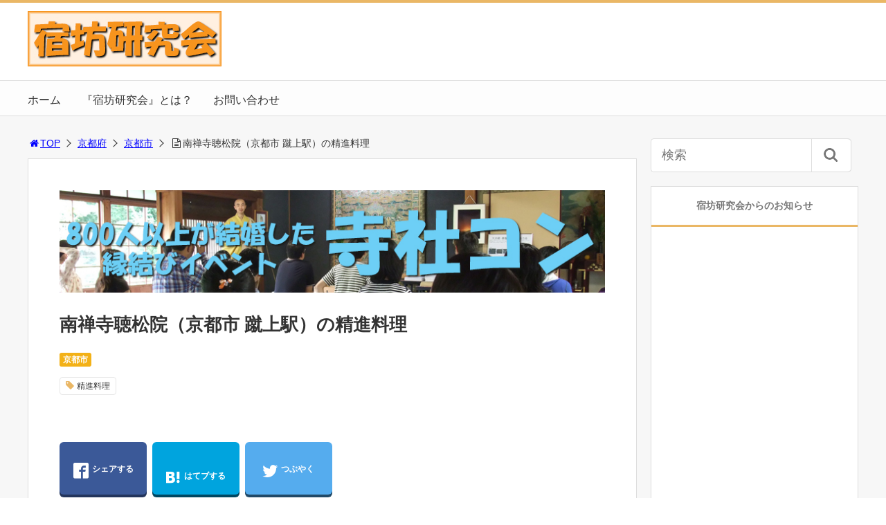

--- FILE ---
content_type: text/html; charset=UTF-8
request_url: https://shukuken.com/nanzenjichosyuin
body_size: 15764
content:
<!DOCTYPE html>
<html lang="ja">
<head>
<title>南禅寺聴松院（京都市 蹴上駅）の精進料理 | 宿坊研究会</title>
<meta charset="utf-8">
<meta name="viewport" content="width=device-width,maximum-scale=1,minimum-scale=1,initial-scale=1,user-scalable=yes">
<meta name="format-detection" content="telephone=no">
<!--[if lt IE 9]>
<script src="https://shukuken.com/wp-content/themes/surfing/js/html5shiv.js"></script>
<![endif]-->
<script src="https://shukuken.com/wp-content/themes/surfing/js/jquery-1.11.1.min.js"></script>
<script src="https://shukuken.com/wp-content/themes/surfing/js/jquery.easing.1.3.min.js"></script>
<script src="https://shukuken.com/wp-content/themes/surfing/js/slidebars.min.js"></script>
<script src="https://shukuken.com/wp-content/themes/surfing/js/jquery.sticky.min.js"></script>
<script src="https://shukuken.com/wp-content/themes/surfing/js/original.min.js?ver=1.26.1"></script>
<script src="https://shukuken.com/wp-content/themes/surfing/js/clipboard.min.js"></script>
<link rel="canonical" href="https://shukuken.com/nanzenjichosyuin">
<link rel="icon" href="favicon.ico">
<meta name="keywords" content="精進料理" />
<meta name="description" content="京都五山の最高位、南禅寺の塔頭です。相阿弥作庭と言われる日本庭園を見ながら、食事を頂くことが出来ます。" />
<meta name="robots" content="index" />
<meta property="fb:admins" content="1492590420765115" />
<meta property="fb:app_id" content="1968688453342886" />
<meta property="og:title" content="南禅寺聴松院（京都市 蹴上駅）の精進料理 | 宿坊研究会" />
<meta property="og:type" content="article" />
<meta property="og:description" content="京都五山の最高位、南禅寺の塔頭です。相阿弥作庭と言われる日本庭園を見ながら、食事を頂くことが出来ます。" />
<meta property="og:url" content="https://shukuken.com/nanzenjichosyuin" />
<meta property="og:image" content="https://shukuken.com/wp-content/uploads/2018/07/DSC08133.jpg" />
<meta property="og:locale" content="ja_JP" />
<meta property="og:site_name" content="宿坊研究会" />
<link href="https://plus.google.com/" rel="publisher" />
<meta name="twitter:card" content="summary_large_image" />
<meta name="twitter:site" content="holy_traveler" />
<meta name="twitter:title" content="南禅寺聴松院（京都市 蹴上駅）の精進料理 | 宿坊研究会" />
<meta name="twitter:description" content="京都五山の最高位、南禅寺の塔頭です。相阿弥作庭と言われる日本庭園を見ながら、食事を頂くことが出来ます。" />
<meta name="twitter:image" content="https://shukuken.com/wp-content/uploads/2018/07/DSC08133.jpg" />

<link rel='dns-prefetch' href='//maxcdn.bootstrapcdn.com' />
<link rel='dns-prefetch' href='//s.w.org' />
<link rel="alternate" type="application/rss+xml" title="宿坊研究会 &raquo; 南禅寺聴松院（京都市 蹴上駅）の精進料理 のコメントのフィード" href="https://shukuken.com/nanzenjichosyuin/feed" />
		<script type="text/javascript">
			window._wpemojiSettings = {"baseUrl":"https:\/\/s.w.org\/images\/core\/emoji\/11\/72x72\/","ext":".png","svgUrl":"https:\/\/s.w.org\/images\/core\/emoji\/11\/svg\/","svgExt":".svg","source":{"concatemoji":"https:\/\/shukuken.com\/wp-includes\/js\/wp-emoji-release.min.js?ver=4.9.26"}};
			!function(e,a,t){var n,r,o,i=a.createElement("canvas"),p=i.getContext&&i.getContext("2d");function s(e,t){var a=String.fromCharCode;p.clearRect(0,0,i.width,i.height),p.fillText(a.apply(this,e),0,0);e=i.toDataURL();return p.clearRect(0,0,i.width,i.height),p.fillText(a.apply(this,t),0,0),e===i.toDataURL()}function c(e){var t=a.createElement("script");t.src=e,t.defer=t.type="text/javascript",a.getElementsByTagName("head")[0].appendChild(t)}for(o=Array("flag","emoji"),t.supports={everything:!0,everythingExceptFlag:!0},r=0;r<o.length;r++)t.supports[o[r]]=function(e){if(!p||!p.fillText)return!1;switch(p.textBaseline="top",p.font="600 32px Arial",e){case"flag":return s([55356,56826,55356,56819],[55356,56826,8203,55356,56819])?!1:!s([55356,57332,56128,56423,56128,56418,56128,56421,56128,56430,56128,56423,56128,56447],[55356,57332,8203,56128,56423,8203,56128,56418,8203,56128,56421,8203,56128,56430,8203,56128,56423,8203,56128,56447]);case"emoji":return!s([55358,56760,9792,65039],[55358,56760,8203,9792,65039])}return!1}(o[r]),t.supports.everything=t.supports.everything&&t.supports[o[r]],"flag"!==o[r]&&(t.supports.everythingExceptFlag=t.supports.everythingExceptFlag&&t.supports[o[r]]);t.supports.everythingExceptFlag=t.supports.everythingExceptFlag&&!t.supports.flag,t.DOMReady=!1,t.readyCallback=function(){t.DOMReady=!0},t.supports.everything||(n=function(){t.readyCallback()},a.addEventListener?(a.addEventListener("DOMContentLoaded",n,!1),e.addEventListener("load",n,!1)):(e.attachEvent("onload",n),a.attachEvent("onreadystatechange",function(){"complete"===a.readyState&&t.readyCallback()})),(n=t.source||{}).concatemoji?c(n.concatemoji):n.wpemoji&&n.twemoji&&(c(n.twemoji),c(n.wpemoji)))}(window,document,window._wpemojiSettings);
		</script>
		<style type="text/css">
img.wp-smiley,
img.emoji {
	display: inline !important;
	border: none !important;
	box-shadow: none !important;
	height: 1em !important;
	width: 1em !important;
	margin: 0 .07em !important;
	vertical-align: -0.1em !important;
	background: none !important;
	padding: 0 !important;
}
</style>
<link rel='stylesheet' id='font-awesome-css'  href='//maxcdn.bootstrapcdn.com/font-awesome/4.3.0/css/font-awesome.min.css?ver=4.9.26' type='text/css' media='all' />
<link rel='stylesheet' id='contact-form-7-css'  href='https://shukuken.com/wp-content/plugins/contact-form-7/includes/css/styles.css?ver=5.0.1' type='text/css' media='all' />
<link rel='stylesheet' id='parent-style-css'  href='https://shukuken.com/wp-content/themes/surfing/style.css?ver=4.9.26' type='text/css' media='all' />
<link rel='stylesheet' id='font-awesome-four-css'  href='https://shukuken.com/wp-content/themes/surfing/lib/font-awesome-4-menus/css/font-awesome.min.css?ver=4.5.0' type='text/css' media='all' />
<link rel='stylesheet' id='surfing_toc-screen-css'  href='https://shukuken.com/wp-content/themes/surfing/lib/table-of-contents-plus/screen.min.css?ver=1.26.1' type='text/css' media='all' />
<script type='text/javascript' src='https://shukuken.com/wp-includes/js/jquery/jquery.js?ver=1.12.4'></script>
<script type='text/javascript' src='https://shukuken.com/wp-includes/js/jquery/jquery-migrate.min.js?ver=1.4.1'></script>
<script type='text/javascript' src='https://shukuken.com/wp-content/themes/surfing/lib/q2w3-fixed-widget/js/q2w3-fixed-widget.min.js?ver=1.26.1'></script>
<link rel='https://api.w.org/' href='https://shukuken.com/wp-json/' />
<link rel="EditURI" type="application/rsd+xml" title="RSD" href="https://shukuken.com/xmlrpc.php?rsd" />
<link rel="wlwmanifest" type="application/wlwmanifest+xml" href="https://shukuken.com/wp-includes/wlwmanifest.xml" /> 
<meta name="generator" content="WordPress 4.9.26" />
<link rel='shortlink' href='https://shukuken.com/?p=5326' />
<link rel="alternate" type="application/json+oembed" href="https://shukuken.com/wp-json/oembed/1.0/embed?url=https%3A%2F%2Fshukuken.com%2Fnanzenjichosyuin" />
<link rel="alternate" type="text/xml+oembed" href="https://shukuken.com/wp-json/oembed/1.0/embed?url=https%3A%2F%2Fshukuken.com%2Fnanzenjichosyuin&#038;format=xml" />
<link rel="icon" href="https://shukuken.com/wp-content/uploads/2017/12/cropped-favicon-32x32.jpg" sizes="32x32" />
<link rel="icon" href="https://shukuken.com/wp-content/uploads/2017/12/cropped-favicon-192x192.jpg" sizes="192x192" />
<link rel="apple-touch-icon-precomposed" href="https://shukuken.com/wp-content/uploads/2017/12/cropped-favicon-180x180.jpg" />
<meta name="msapplication-TileImage" content="https://shukuken.com/wp-content/uploads/2017/12/cropped-favicon-270x270.jpg" />
		<style type="text/css" id="wp-custom-css">
			/*--------------------------------------------------
堀内カスタム用 大目次ページSTART
--------------------------------------------------*/

/* カテゴリー一覧のサイズ設定 */
table.category {
	width: 100%;
	border: none;
}
/* カテゴリー一覧の背景色指定 */
tr.categorycolor {
	background-color: #fff0e0;
	vertical-align: top;
	border: none;
}
/* カテゴリー一覧 */
td.categorydata {
	width: 50%;
	padding: 2%;
	text-align: left;
	border: none;
}

/* カテゴリー一覧（座禅・写経目次） */
td.categorydataone {
	width: 100%;
	padding: 2%;
	text-align: left;
	border: none;
}

/* トップページの書籍紹介 */
td.bookdata {
	width: 33%;
	padding: 2%;
	text-align: center;
	border: none;
}

/*--------------------------------------------------
堀内カスタム用 大目次ページEND
--------------------------------------------------*/

/*--------------------------------------------------
堀内カスタム用 小目次ページSTART
--------------------------------------------------*/

/* 地域別ページの一覧タイトル */
tr.listcolor {
	background-color: #eac785;
}

/* 地域別ページの行色指定 */
tr.linecolor {
	background-color: #eedd99;
}

/* 目次ページのデザイン１（声） */
td.voice {
	width: 3%;
	vertical-align: middle;
}

/* 目次ページのデザイン２（名前） */
td.name {
	width: 20%;
	text-align: left;
	vertical-align: middle;
}

/* 目次ページのデザイン３（交通） */
td.access {
	width: 77%;
	text-align: left;
	vertical-align: middle;
}

/* 目次ページの声 */
font.voice {
	color: #ff2222;
	text-align:center;
	font-weight: bold;
}

/*--------------------------------------------------
堀内カスタム用 小目次ページEND
--------------------------------------------------*/

/*--------------------------------------------------
堀内 新小目次ページSTART
--------------------------------------------------*/

/* 目次ページの小画像 */
.small-img {
  float: left;
  margin-right: 20px;
}

/* 画像右への文章回り込み解除 */
.float_none {
	clear: both;
}

/* 右寄せ */
div.rightlink {
	text-align:right;
}

/*--------------------------------------------------
堀内用 新小目次ページEND
--------------------------------------------------*/



/*--------------------------------------------------
堀内カスタム用 個別ページSTART
--------------------------------------------------*/

/* 寺社名の罫線 */

h1.name {
  padding: 1em;
  border: 5px solid #d7aa73;
  border-radius: 3em .7em 2em .7em/.7em 2em .7em 3em;
}

/* 基本情報のサイズ設定 */
table.base {
	width: 100%;
}

/* 基本情報の背景色指定 */
tr.basecolor {
	background-color: #fff0e0;
	vertical-align: top;
}

/* 基本情報 */
td.basedata {
	width: 70%;
	padding: 2%;
	text-align: left;
}

/* 基本情報（体験メニュー） */
td.basemenu {
	width: 30%;
	padding: 2%;
	text-align: left;
}

/* データタイトル */
FONT.data {
	border-bottom: 1px dotted #bbbbbb;
}

/* 文章 */
div.write {
	background-color: #fff0e0;
	padding: 2%;
}

/*--------------------------------------------------
堀内カスタム用 個別ページEND
--------------------------------------------------*/

/*--------------------------------------------------
堀内ブックレビューSTART
--------------------------------------------------*/

/* 書籍アフィリエイトリンク */
table.bookrv {
	border: none;
}
/* 書籍アフィリエイトリンク */
tr.bookrv {
	vertical-align: top;
	border: none;
}
/* 書籍アフィリエイトリンク */
td.bookrv {
	vertical-align: middle;
	text-align: left;
	border: none;
}

/*--------------------------------------------------
堀内ブックレビューEND
--------------------------------------------------*/
		</style>
	<link rel="stylesheet" href="https://shukuken.com/wp-content/themes/surfing/css/reset.min.css">
<link rel="stylesheet" media="print, screen and (min-width:769px)" href="https://shukuken.com/wp-content/themes/surfing/css/style.min.css?ver=1.26.1">
<link rel="stylesheet" media="screen and (max-width:768px)" href="https://shukuken.com/wp-content/themes/surfing/css/style_sp.min.css?ver=1.26.1">
<link rel="stylesheet" href="https://maxcdn.bootstrapcdn.com/font-awesome/4.5.0/css/font-awesome.min.css">
<!-- Google tag (gtag.js) -->
<script async src="https://www.googletagmanager.com/gtag/js?id=G-5DR21FRY2B"></script>
<script>
  window.dataLayer = window.dataLayer || [];
  function gtag(){dataLayer.push(arguments);}
  gtag('js', new Date());

  gtag('config', 'G-5DR21FRY2B');
</script>


<!-- Global site tag (gtag.js) - Google Analytics -->
<script async src="https://www.googletagmanager.com/gtag/js?id=UA-10312851-18"></script>
<script>
  window.dataLayer = window.dataLayer || [];
  function gtag(){dataLayer.push(arguments);}
  gtag('js', new Date());

  gtag('config', 'UA-10312851-18');
</script><meta name="google-site-verification" content="AiUshHEj5bVV40RJz6wKsHQ-jw1oCn0koupmB7r70Bo" />
<style>
@media screen and (max-width:768px) {
	.sb-site-slim {
				padding-top: 54px;
			}
}
@media screen and (min-width:769px) {
        body{
            }
                        article div.body{ font-size: 16px; } article div.body h2 { font-size: 23px; font-size: 2.3rem; } article div.body h3 { font-size: 21px; font-size: 2.1rem; } article div.body h4 { font-size: 21px; font-size: 2.1rem; } article div.body h5 { font-size: 21px; font-size: 2.1rem; } article div.body h6 { font-size: 19px; font-size: 1.9rem; }
                    article h1{
        font-size: 26px;
    }
                .sb-site #global_nav.nav_top{display: none;}
    .sb-site #global_nav.nav_bottom{display: none;}
    .sb-site-slim #global_nav.nav_top{display: none;}
    .sb-site-slim #global_nav.nav_bottom{display: none;}
        
            #pt_custom a:hover{color:#eab765;}
    #pt_custom #header_wrapper{border-top: solid 4px #eab765;}
    #pt_custom #header h1 a, #pt_custom #header span a{color:#eab765;}
    #pt_custom .contents h1.category_name{background:#eab765;}
    #pt_custom .recommended_contents .recommended_contlist h3{border-bottom: 3px solid #eab765;}
    #pt_custom .wp-pagenavi span, #pt_custom .wp-pagenavi a{border: solid 1px #eab765;color: #eab765;}
    #pt_custom .wp-pagenavi span{background: #eab765;color: #FFF;}
    #pt_custom .wp-pagenavi a:hover{background: #eab765;color: #FFF;}
    #pt_custom .side_widget_surfing_post_ranking_widget .tab li.active, #pt_custom .side_widget_surfing_post_ranking_widget .tab li:hover{color: #eab765;}
    #pt_custom .side_widget h2, #pt_custom #side_list h2{border-bottom:solid 3px #eab765;}
    #pt_custom .side_widget_surfing_ranking_widget .list li .btn_detail a{border:solid 2px #eab765;color:#eab765;}
    #pt_custom .side_widget_surfing_ranking_widget .list li .btn_detail a:hover{border:solid 2px #eab765;background:#eab765;color: #FFF;}
    #pt_custom #side_widget h2{border-bottom:solid 3px #eab765;}
    #pt_custom .tagcloud a:before{color: #eab765;}
    #pt_custom .btn_link{background: #eab765;border: solid 2px #eab765;}
    #pt_custom .btn_link:hover{background: #fff;color: #eab765;border: solid 2px #eab765;}
    #pt_custom #path li a{color:#eab765;}
    #pt_custom article h2{border-left: solid 7px #eab765;}
    #pt_custom article h3{border-bottom: solid 3px #eab765;}
    #pt_custom article h4{color:#eab765;}
    #pt_custom article .body a{color:#eab765;}
    #pt_custom article figure.btn_basic a{border:solid 2px #eab765;border-bottom:solid 4px #eab765;background:#eab765;}
    #pt_custom article figure.btn_basic a:hover{border:solid 2px #eab765;background:#eab765;color: #FFF;border-bottom-width:4px;}
    #pt_custom article .article_copybtn{border: 5px solid #eab765;}
    #pt_custom article .article_copybtn > span{border: 1px solid #eab765;}
    #pt_custom article .article_copybtn:hover{color: #eab765;}
    #pt_custom article .article_copybtn.oncheck{background: #eab765;color: #FFF;}
    #pt_custom .recommended_contents h2 span, #pt_custom #author_data h2 span,#pt_custom #other_article h2 span,#pt_custom #recommend h2 span{border-left: solid 3px #eab765;}
    #pt_custom #entry_ranking h1 span{border-left: solid 3px #eab765;}
    #pt_custom #entry_ranking .tab_l li.active, #pt_custom #entry_ranking .tab_l li:hover span{color: #eab765;}
    #pt_custom #ranking .list li .btn_detail{border:solid 2px #eab765;color:#eab765;border-bottom:solid 4px #eab765;}
    #pt_custom #ranking .list li .btn_detail:hover{border:solid 2px #eab765;background:#eab765;color: #FFF;border-bottom-width:4px;}
    #pt_custom .pagination figure.btn_basic a{border:solid 2px #eab765;border-bottom:solid 4px #eab765;background:#eab765;}
    #pt_custom .pagination figure.btn_basic a:hover{border:solid 2px #eab765;background:#eab765;color: #FFF;border-bottom-width:4px;}
    
        #pt_custom a:hover{color:#ff00ff;}
    #pt_custom article .body a:hover{color:#ff00ff;}
    #pt_custom #side_entry_ranking .tab li.active,
    #pt_custom #side_entry_ranking .tab li:hover{color: #ff00ff;}
                            #pt_custom #path li a{color:#0000ff;}
                                        #pt_custom article .body a{color:#0000ff;}
                #pt_custom .btn_link{background: #;border: solid 2px #;}
    #pt_custom .btn_link:hover{background: #fff;color: #;border: solid 2px #;}
                    }

@media screen and (max-width:768px) {
        body{
            }
                        article div.body{ font-size: 14px; } article div.body h2 { font-size: 18px; font-size: 1.8rem; } article div.body h3 { font-size: 16px; font-size: 1.6rem; } article div.body h4 { font-size: 16px; font-size: 1.6rem; } article div.body h5 { font-size: 16px; font-size: 1.6rem; } article div.body h6 { font-size: 16px; font-size: 1.6rem; }
                    article h1{
        font-size: 18px;
    }
    
            #pt_custom #header{border-top: solid 4px #eab765;}
    #pt_custom #header h1 a, #pt_custom #header span a{color:#eab765;}
    #pt_custom .contents h1.category_name{background:#eab765;}
    #pt_custom .recommended_contents .recommended_contlist h3{border-bottom: 3px solid #eab765;}
    #pt_custom .wp-pagenavi a{border: solid 1px #eab765;color: #eab765;}
    #pt_custom .wp-pagenavi span{border: solid 1px #eab765;background: #eab765;color: #FFF;}
    #pt_custom .wp-pagenavi a:hover{background: #eab765;color: #FFF;}
    #pt_custom .side_widget_surfing_post_ranking_widget .tab li.active{color: #eab765;}
    #pt_custom .side_widget h2, #pt_custom #side_list h2{border-bottom:solid 3px #eab765;}
    #pt_custom .side_widget_surfing_ranking_widget h2{border-bottom:solid 3px #eab765;}
    #pt_custom .side_widget_surfing_ranking_widget .list li .btn_detail a{border:solid 2px #eab765;color:#eab765;}
    #pt_custom .side_widget_surfing_ranking_widget .list li .btn_detail a:hover{border:solid 2px #eab765;background:#eab765;color: #FFF;}
    #pt_custom #side_widget h2{border-bottom:solid 3px #eab765;}
    #pt_custom .tagcloud a:before{color: #eab765;}
    #pt_custom .btn_link{background: #eab765;border: solid 2px #eab765;}
    #pt_custom .btn_link:hover{background: #fff;color: #eab765;border: solid 2px #eab765;}
    #pt_custom #path li a{color:#eab765;}
    #pt_custom article h2{border-left: solid 7px #eab765;}
    #pt_custom article h3{border-bottom: solid 3px #eab765;}
    #pt_custom article h4{color:#eab765;}
    #pt_custom article .body a{color:#eab765;}
    #pt_custom article figure.btn_basic a{border:solid 2px #eab765;border-bottom:solid 4px #eab765;background:#eab765;}
    #pt_custom article figure.btn_basic a:hover{border:solid 2px #eab765;background:#eab765;color: #FFF;border-bottom-width:4px;text-decoration: none;}
    #pt_custom article .article_copybtn{border: 3px solid #eab765;}
    #pt_custom article .article_copybtn > span{border: 1px solid #eab765;}
    #pt_custom article .article_copybtn:hover{color: #eab765;}
    #pt_custom article .article_copybtn.oncheck{background: #eab765;color: #FFF;}
    #pt_custom .recommended_contents h2 span, #pt_custom #author_data h2 span,#pt_custom #other_article h2 span,#pt_custom #recommend h2 span{border-left: solid 3px #eab765;}
    #pt_custom #entry_ranking h1 span{border-left: solid 3px #eab765;}
    #pt_custom #entry_ranking .tab_l li.active, #pt_custom #entry_ranking .tab_l li:hover span{color: #eab765;}
    #pt_custom #ranking .list li .btn_detail{border:solid 2px #eab765;color:#eab765;border-bottom:solid 4px #eab765;}
    #pt_custom #ranking .list li .btn_detail:hover{border:solid 2px #eab765;background:#eab765;color: #FFF;border-bottom-width:4px;}
    #pt_custom .pagination figure.btn_basic a{border:solid 2px #eab765;border-bottom:solid 4px #eab765;background:#eab765;}
    #pt_custom .pagination figure.btn_basic a:hover{border:solid 2px #eab765;background:#eab765;color: #FFF;border-bottom-width:4px;text-decoration: none;}
    
        #pt_custom a:hover{color:#ff00ff;}
    #pt_custom article .body a:hover{color:#ff00ff;}
    #pt_custom #side_entry_ranking .tab li.active,
    #pt_custom #side_entry_ranking .tab li:hover{color: #ff00ff;}
                    #pt_custom #path li a{color:#0000ff;}
                                        #pt_custom article .body a{color:#0000ff;}
                        #pt_custom article figure.btn_basic a{border:solid 2px #;border-bottom:solid 4px #;background:#;}
    #pt_custom article figure.btn_basic a:hover{border:solid 2px #;background:#;color: #FFF;border-bottom-width:4px;text-decoration: none;}
            }
</style>

<script>
//header
var first = true;
$(window).scroll(function(){
	scr = $(this).scrollTop();
		if(scr > 160){
			$("#header_wrapper").stop().animate({"top" : "0px"},"150", 'easeOutQuint').addClass("slim");
		$("#sb-site").addClass("sb-site-slim");
		$("#sb-site").removeClass("sb-site");
	}else{
		$("#header_wrapper").stop().css({"top" : "-" + scr + "px"}).removeClass("slim");
		$("#sb-site").removeClass("sb-site-slim");
		$("#sb-site").addClass("sb-site");
	}
});
</script>
<script>
function prevent_copy() {
	window.alert("内容の無断転載を禁止します。発見した場合は運用サーバーへの連絡、GoogleへDMCA侵害申し立て、損害賠償の請求を行います。");
}
</script>
</head>

<body id="pt_custom" class="post-template-default single single-post postid-5326 single-format-standard  pt_custom">
  <div id="fb-root"></div>
<script>(function(d, s, id) {
  var js, fjs = d.getElementsByTagName(s)[0];
  if (d.getElementById(id)) return;
  js = d.createElement(s); js.id = id;
  js.src = "//connect.facebook.net/ja_JP/sdk.js#xfbml=1&version=v2.4&appId=1968688453342886";
  fjs.parentNode.insertBefore(js, fjs);
}(document, 'script', 'facebook-jssdk'));</script><div id="sb-site" class="sb-site">
	<div id="header_wrapper">
		<div id="page_top" class="cont_box">
<nav id="global_nav" class="nav_top"><ul id="menu-%e3%83%98%e3%83%83%e3%83%80%e3%83%bc%e3%83%a1%e3%83%8b%e3%83%a5%e3%83%bc" class="ftrList"><li id="menu-item-8230" class="menu-item menu-item-type-post_type menu-item-object-page menu-item-home menu-item-8230 "><a href="https://shukuken.com/">ホーム</a></li>
<li id="menu-item-9756" class="menu-item menu-item-type-post_type menu-item-object-page menu-item-9756 "><a href="https://shukuken.com/about">『宿坊研究会』とは？</a></li>
<li id="menu-item-8229" class="menu-item menu-item-type-post_type menu-item-object-page menu-item-8229 "><a href="https://shukuken.com/mail">お問い合わせ</a></li>
</ul></nav>			<header id="header">
												<span class="image"><a href="https://shukuken.com"><img src="https://shukuken.com/wp-content/uploads/2017/12/logo.jpg" alt="宿坊研究会"></a></span>
								
				
				<div id="sp_bn">
					<p class="sb-toggle-right"><a href="#header" id="sp_bn_menu" class="fa fa-bars"></a></p>
					<!-- #sp_bn -->
				</div>
				<!-- #header -->
			</header>
<nav id="global_nav" class="nav_middle"><ul id="menu-%e3%83%98%e3%83%83%e3%83%80%e3%83%bc%e3%83%a1%e3%83%8b%e3%83%a5%e3%83%bc-1" class="ftrList"><li class="menu-item menu-item-type-post_type menu-item-object-page menu-item-home menu-item-8230 "><a href="https://shukuken.com/">ホーム</a></li>
<li class="menu-item menu-item-type-post_type menu-item-object-page menu-item-9756 "><a href="https://shukuken.com/about">『宿坊研究会』とは？</a></li>
<li class="menu-item menu-item-type-post_type menu-item-object-page menu-item-8229 "><a href="https://shukuken.com/mail">お問い合わせ</a></li>
</ul></nav>			<!-- #cont_box -->
		</div>
		<!-- #header_wrapper -->
	</div>

	
		<div class="contents_wrapper" id="col2_left">
			<section class="contents">
			<div class="contents_inner">
								<ol id="path">
					<li><a href="https://shukuken.com"><i class="fa fa-home fa-fw"></i>TOP</a></li>
											<li><a href="https://shukuken.com/category/kyoto">京都府</a></li>
																<li><a href="https://shukuken.com/category/kyoto/kyotoshi">京都市</a></li>
					<li><i class="fa fa-file-text-o fa-fw"></i>南禅寺聴松院（京都市 蹴上駅）の精進料理</li>
				</ol>
				
								
								<article>
					
										<div class="ad_area">
						<a href="https://jisyacon.com/"><img src="https://shukuken.com/wp-content/uploads/2024/12/jisyacon800.jpg" alt="寺社コン" width="800" height="150" class="alignnone size-full wp-image-44492" /></a>					</div>
					
					<h1>南禅寺聴松院（京都市 蹴上駅）の精進料理</h1>
					<div class="desc">
																		<span class="category cate05"><a href="https://shukuken.com/category/kyoto/kyotoshi">京都市</a></span>
																								<div class="tagcloud">
														<a href="https://shukuken.com/tag/syojinryori">精進料理</a>
													</div>
																		<span>&nbsp;</span>
																	</div>

					
					<ul class="sns-box">
		<li class="btn_action2">
				<a class="btn_share" href="//www.facebook.com/share.php?app_id=&amp;ref=plugin&amp;u=https%3A%2F%2Fshukuken.com%2Fnanzenjichosyuin" onclick="window.open(this.href, 'sns_window', 'width=600, height=400, menubar=no, toolbar=no, scrollbars=yes'); return false;">
		<i class="icon-facebook2"></i><span>シェアする</span>
		</a>
			</li>
			<li class="btn_action2">
				<a class="btn_hatena btn_count" href="http://b.hatena.ne.jp/add?mode=confirm&url=https%3A%2F%2Fshukuken.com%2Fnanzenjichosyuin&title=%E5%8D%97%E7%A6%85%E5%AF%BA%E8%81%B4%E6%9D%BE%E9%99%A2%EF%BC%88%E4%BA%AC%E9%83%BD%E5%B8%82+%E8%B9%B4%E4%B8%8A%E9%A7%85%EF%BC%89%E3%81%AE%E7%B2%BE%E9%80%B2%E6%96%99%E7%90%86+%7C+%E5%AE%BF%E5%9D%8A%E7%A0%94%E7%A9%B6%E4%BC%9A" class="hatena-bookmark-button" data-hatena-bookmark-title="%E5%8D%97%E7%A6%85%E5%AF%BA%E8%81%B4%E6%9D%BE%E9%99%A2%EF%BC%88%E4%BA%AC%E9%83%BD%E5%B8%82+%E8%B9%B4%E4%B8%8A%E9%A7%85%EF%BC%89%E3%81%AE%E7%B2%BE%E9%80%B2%E6%96%99%E7%90%86+%7C+%E5%AE%BF%E5%9D%8A%E7%A0%94%E7%A9%B6%E4%BC%9A" data-hatena-bookmark-layout="vertical-balloon" data-hatena-bookmark-lang="ja" title="このエントリーをはてなブックマークに追加" onclick="window.open(this.href, 'sns_window', 'width=600, height=400, menubar=no, toolbar=no, scrollbars=yes'); return false;">
		<div class="count">&nbsp;</div>
		<i class="icon-hatebu"></i><span>はてブする</span>
		</a>
			</li>
			<li class="btn_action2">
				<a class="btn_tweet" href="https://twitter.com/share?url=https%3A%2F%2Fshukuken.com%2Fnanzenjichosyuin&text=%E5%8D%97%E7%A6%85%E5%AF%BA%E8%81%B4%E6%9D%BE%E9%99%A2%EF%BC%88%E4%BA%AC%E9%83%BD%E5%B8%82+%E8%B9%B4%E4%B8%8A%E9%A7%85%EF%BC%89%E3%81%AE%E7%B2%BE%E9%80%B2%E6%96%99%E7%90%86+%7C+%E5%AE%BF%E5%9D%8A%E7%A0%94%E7%A9%B6%E4%BC%9A&hashtags=精進料理&via=holy_traveler" onclick="window.open(this.href, 'sns_window', 'width=600, height=400, menubar=no, toolbar=no, scrollbars=yes'); return false;">
		<i class="icon-twitter"></i><span>つぶやく</span>
		</a>
			</li>
				<li class="btn_action2 btn_linelist">
		<a class="btn_line" href="http://line.me/R/msg/text/?南禅寺聴松院（京都市 蹴上駅）の精進料理 | 宿坊研究会%0D%0Ahttps%3A%2F%2Fshukuken.com%2Fnanzenjichosyuin">
		<i class="icon-line"></i><span>送る</span>
		</a>
	</li>
			<li class="btn_action2 btn_fb">
				<div class="fb-share-button" data-href="https://shukuken.com/nanzenjichosyuin" data-layout="box_count" data-size="large" data-mobile-iframe="true"></div>
						<div class="fb-like" data-href="https://www.facebook.com/syukubo" data-layout="box_count" data-action="like" data-size="large" data-show-faces="true" data-share="false"></div>
			</li>
	</ul>
					
					
					
					<div class="body">
						<h1 class ="name">南禅寺聴松院</h1>
<p><img src="https://shukuken.com/wp-content/uploads/2017/12/comment22c.gif" alt="基本情報" width="125" height="25" class="alignnone size-full wp-image-6197" /></p>
<p><img src="https://shukuken.com/wp-content/uploads/2018/07/DSC08133.jpg" alt="南禅寺聴松院（京都市 蹴上駅）" width="800" height="600" class="alignnone size-full wp-image-38871" srcset="https://shukuken.com/wp-content/uploads/2018/07/DSC08133.jpg 800w, https://shukuken.com/wp-content/uploads/2018/07/DSC08133-300x225.jpg 300w, https://shukuken.com/wp-content/uploads/2018/07/DSC08133-768x576.jpg 768w, https://shukuken.com/wp-content/uploads/2018/07/DSC08133-285x214.jpg 285w" sizes="(max-width: 800px) 100vw, 800px" /></p>
<table class ="base">
<tr class ="basecolor">
<td class ="basedata">
<font class="data">電話　　：</font>075-761-2186<br />
<font class="data">住所　　：</font>京都府京都市左京区南禅寺福地町86-15<br />
<font class="data">アクセス：</font>・京都市営東西線「蹴上駅」下車、徒歩10分<br />
　　　　　・JR「京都駅」から市バス「南禅寺永観堂道」下車、徒歩5分<br />
<font class="data">定休日　：</font>水曜定休、寺行事日休業
</td>
<td class ="basemenu">
<p>精進料理は終了しました。
</td>
</table>
<hr size="1" color="#cccccc">
<div class ="write">
<img src="https://shukuken.com/wp-content/uploads/2017/12/comment08c.gif" alt="特記事項" width="125" height="25" class="alignnone size-full wp-image-6192" /></p>
<p>　京都五山の最高位、南禅寺の塔頭です。相阿弥作庭と言われる日本庭園を見ながら、食事を頂くことが出来ます。</p>
<p>　→精進料理は終了しました。</p>

<!-- WP QUADS Content Ad Plugin v. 1.7.6 -->
<div class="quads-location quads-ad1" id="quads-ad1" style="float:none;margin:0px;">
<script async src="//pagead2.googlesyndication.com/pagead/js/adsbygoogle.js"></script>
<!-- 宿坊研究会WP用レスポンシブ（記事上段） -->
<ins class="adsbygoogle"
     style="display:block"
     data-ad-client="ca-pub-4453537351819088"
     data-ad-slot="5994086304"
     data-ad-format="auto"></ins>
<script>
(adsbygoogle = window.adsbygoogle || []).push({});
</script>
</div>

</div>
<hr size="1" color="#cccccc">
<div class ="write">
<img src="https://shukuken.com/wp-content/uploads/2018/01/comment24c.gif" alt="地図" width="125" height="25" class="alignnone size-full wp-image-7975" /></p>
<p><iframe src="https://www.google.com/maps/embed?pb=!1m18!1m12!1m3!1d6535.540255989336!2d135.79032194209574!3d35.012459000000014!2m3!1f0!2f0!3f0!3m2!1i1024!2i768!4f13.1!3m3!1m2!1s0x60010921cbb3de2f%3A0x1e104e663c694aa2!2z6IG05p2-6Zmi!5e0!3m2!1sja!2sjp!4v1521171697647" width="800" height="600" frameborder="0" style="border:0" allowfullscreen></iframe>
</div>
<BR><h3>あなたの寺社体験談を大募集！</h3>「人生を変える寺社巡り」を推進する宿坊研究会では、少しでも多くの方にお寺や神社に足を運んで頂くため、宿坊や座禅・写経・精進料理などの体験レポートを募集しています。お知らせ頂いた内容は、宿坊研究会にて紹介させて頂きますので、よろしければ<a href="https://shukuken.com/mail" target="_blank">メールフォーム</a>よりご投稿ください。<BR>
<BR><h3>京都府近郊の寺社体験一覧</h3><img src="https://shukuken.com/wp-content/uploads/2018/01/ics.gif" alt="" width="5" height="9" class="alignnone size-full wp-image-10560" /> <A HREF="https://shukuken.com/shukubo/shukubo-kinki">近畿地方の宿坊</A><BR>　<FONT SIZE="2"><A HREF="https://shukuken.com/shukubo/shukubo-kyoto">京都の宿坊</A> , <A HREF="https://shukuken.com/shukubo/shukubo-nara">奈良の宿坊</A> ,<A HREF="https://shukuken.com/shukubo/shukubo-koyasan">高野山の宿坊</A> ,<A HREF="https://shukuken.com/shukubo/shukubo-arima">有馬温泉の宿坊</A></FONT><BR><img src="https://shukuken.com/wp-content/uploads/2018/01/ics.gif" alt="" width="5" height="9" class="alignnone size-full wp-image-10560" /> <A HREF="https://shukuken.com/zazen/zazen-kyoto">京都府の座禅・阿字観</A><BR><img src="https://shukuken.com/wp-content/uploads/2018/01/ics.gif" alt="" width="5" height="9" class="alignnone size-full wp-image-10560" /> <A HREF="https://shukuken.com/syakyo/syakyo-kyoto">京都府の写経・写仏</A><BR><img src="https://shukuken.com/wp-content/uploads/2018/01/ics.gif" alt="" width="5" height="9" class="alignnone size-full wp-image-10560" /> <A HREF="https://shukuken.com/syojin/syojin-kyoto">京都府の精進料理</A><BR><img src="https://shukuken.com/wp-content/uploads/2018/01/ics.gif" alt="" width="5" height="9" class="alignnone size-full wp-image-10560" /> <A HREF="https://shukuken.com/syugyo/syugyo-kinki">近畿地方の寺修行・修験道体験</A><BR><img src="https://shukuken.com/wp-content/uploads/2018/01/ics.gif" alt="" width="5" height="9" class="alignnone size-full wp-image-10560" /> <A HREF="https://shukuken.com/takigyo">全国の滝行・水行・禊体験</A><BR><img src="https://shukuken.com/wp-content/uploads/2018/01/ics.gif" alt="" width="5" height="9" class="alignnone size-full wp-image-10560" /> <A HREF="https://shukuken.com/shinto">全国の神道・巫女体験</A><BR><img src="https://shukuken.com/wp-content/uploads/2018/01/ics.gif" alt="" width="5" height="9" class="alignnone size-full wp-image-10560" /> <A HREF="https://shukuken.com/soudan/soudan-kinki">近畿地方の人生相談</A><BR><img src="https://shukuken.com/wp-content/uploads/2018/01/ics.gif" alt="" width="5" height="9" class="alignnone size-full wp-image-10560" /> <A HREF="https://shukuken.com/cafe">全国の寺社カフェ・バー</A><BR>

					</div>

					
					
										<div class="ad_area">
						<BR>
<script async src="//pagead2.googlesyndication.com/pagead/js/adsbygoogle.js"></script>
<!-- 宿坊研究会WP用レスポンシブ（全体下段） -->
<ins class="adsbygoogle"
     style="display:block"
     data-ad-client="ca-pub-4453537351819088"
     data-ad-slot="1436531214"
     data-ad-format="auto"
     data-full-width-responsive="true"></ins>
<script>
(adsbygoogle = window.adsbygoogle || []).push({});
</script>
<BR>
<H3>宿坊研究会のイベント情報リンク</H3>
<div class ="write">

　<img src="https://shukuken.com/wp-content/uploads/2018/01/ics.gif" alt="" width="5" height="9" class="alignnone size-full wp-image-10560" /> 2/22（日）　<A HREF="https://jisyacon.com/event260222" target="_blank">亀戸天神の梅まつりと亀戸散策コン（東京）</A><BR>

　<img src="https://shukuken.com/wp-content/uploads/2018/01/ics.gif" alt="" width="5" height="9" class="alignnone size-full wp-image-10560" /> 3/1（日）　<A HREF="https://jisyacon.com/event260301" target="_blank">興聖寺の巨大達磨図特別公開と鞍馬口散策コン（京都）</A><BR>

　<img src="https://shukuken.com/wp-content/uploads/2018/01/ics.gif" alt="" width="5" height="9" class="alignnone size-full wp-image-10560" /> 3/8（日）　<A HREF="https://jisyacon.com/event260308" target="_blank">オンラインお坊さん婚活</A><BR>

</div>

<BR>
<H3>寺社コン</H3>
<div class ="write">
寺社好き男女の縁結び企画『寺社コン』開催中。これまで17年に渡り800人以上が結婚し、趣味が共通しているため、初対面でも話しやすい方が多いのが特徴です。<BR>
<BR>
　<img src="https://shukuken.com/wp-content/uploads/2018/01/ics.gif" alt="" width="5" height="9" class="alignnone size-full wp-image-10560" /> <A HREF="https://jisyacon.com/" target="_blank">～寺社好き男女の縁結び企画～　寺社コン</A>
</div>

<BR>
<H3>主催者のプロフィール</H3>
<div class ="write">
　<img src="https://shukuken.com/wp-content/uploads/2018/01/ics.gif" alt="" width="5" height="9" class="alignnone size-full wp-image-10560" /> <A HREF="https://holylog.com/profile" target="_blank">寺社旅研究家　堀内克彦（ほーりー）のプロフィール</A>
</div>					</div>
					
					<section class="article_social">
	<header class="">
		<h3 class="article_social__title">＼ SNSでシェアしよう！ ／</h3>
		<h3 class="article_social__title_sp">宿坊研究会の<span>注目記事</span>を受け取ろう</h3>
	</header>
	<ul class="article_social_share">
		<li class="facebook">
			<a class="btn_share" href="//www.facebook.com/share.php?app_id=&amp;ref=plugin&amp;u=https%3A%2F%2Fshukuken.com%2Fnanzenjichosyuin" onclick="window.open(this.href, 'sns_window', 'width=600, height=400, menubar=no, toolbar=no, scrollbars=yes'); return false;">
				<i class="icon-facebook2"></i>
				<span class="text">Facebookでシェア</span>
			</a>
		</li>
		<li class="twitter">
			<a class="btn_tweet" data-url="https://shukuken.com/nanzenjichosyuin" href="https://twitter.com/share?url=https%3A%2F%2Fshukuken.com%2Fnanzenjichosyuin&text=%E5%8D%97%E7%A6%85%E5%AF%BA%E8%81%B4%E6%9D%BE%E9%99%A2%EF%BC%88%E4%BA%AC%E9%83%BD%E5%B8%82+%E8%B9%B4%E4%B8%8A%E9%A7%85%EF%BC%89%E3%81%AE%E7%B2%BE%E9%80%B2%E6%96%99%E7%90%86+%7C+%E5%AE%BF%E5%9D%8A%E7%A0%94%E7%A9%B6%E4%BC%9A&hashtags=精進料理&via=holy_traveler" data-lang="ja" data-count="vertical" data-dnt="true" onclick="window.open(this.href, 'sns_window', 'width=600, height=400, menubar=no, toolbar=no, scrollbars=yes'); return false;">
				<i class="icon-twitter"></i>
				<span class="text">Twitterでシェア</span>
			</a>
		</li>
	</ul>
	<h4 class="articleSocial__logo">
		<a href="https://shukuken.com">
						<img src="https://shukuken.com/wp-content/uploads/2017/12/logo.jpg" alt="宿坊研究会"><span> − 宿坊研究会</span>
					</a>
	</h4>

	<div class="article_social_board">
		<div class="image">
			<!-- PC用の記事画像 -->
						<img width="800" height="600" src="https://shukuken.com/wp-content/uploads/2018/07/DSC08133.jpg" class="articleimg wp-post-image" alt="南禅寺聴松院（京都市 蹴上駅）" srcset="https://shukuken.com/wp-content/uploads/2018/07/DSC08133.jpg 800w, https://shukuken.com/wp-content/uploads/2018/07/DSC08133-300x225.jpg 300w, https://shukuken.com/wp-content/uploads/2018/07/DSC08133-768x576.jpg 768w, https://shukuken.com/wp-content/uploads/2018/07/DSC08133-285x214.jpg 285w" sizes="(max-width: 800px) 100vw, 800px" />					</div>
		<div class="likebox">
			<p class="massage">この記事が気に入ったら<br>いいね！しよう</p>
						<div class="likeBtn">
				<div class="fb-like" data-href="https://www.facebook.com/syukubo" data-layout="button_count" data-action="like" data-show-faces="false" data-share="false"></div>
			</div>
						<p class="caption">宿坊研究会の人気記事をお届けします。</p>
		</div>
	</div>

	<div class="article_social_follow">
		<ul class="article_social_followbtnlist">
			<li>
				<span class="text"><span>気に入ったらブックマーク！</span></span>
					<a href="http://b.hatena.ne.jp/entry/https%3A%2F%2Fshukuken.com%2Fnanzenjichosyuin" class="hatena-bookmark-button" data-hatena-bookmark-layout="standard-balloon" data-hatena-bookmark-lang="ja" title="このエントリーをはてなブックマークに追加"><img src="https://b.st-hatena.com/images/entry-button/button-only@2x.png" alt="このエントリーをはてなブックマークに追加" width="20" height="20" style="border: none;" /></a><script type="text/javascript" src="https://b.st-hatena.com/js/bookmark_button.js" charset="utf-8" async="async"></script>
			</li>
			<li>
				<span class="text"><span>フォローしよう！</span></span>
								<a href="https://twitter.com/holy_traveler" class="twitter-follow-button" data-show-count="false" data-show-screen-name="false">Follow @holy_traveler</a>
<script>!function(d,s,id){var js,fjs=d.getElementsByTagName(s)[0],p=/^http:/.test(d.location)?'http':'https';if(!d.getElementById(id)){js=d.createElement(s);js.id=id;js.src=p+'://platform.twitter.com/widgets.js';fjs.parentNode.insertBefore(js,fjs);}}(document, 'script', 'twitter-wjs');</script>
							</li>
		</ul>
	</div>
</section>

<ul class="sns-box bottom_sns-box">
	<p class="sptxt">この記事をSNSでシェア</p>	
		<li class="btn_action2">
				<a class="btn_share" href="//www.facebook.com/share.php?app_id=&amp;ref=plugin&amp;u=https%3A%2F%2Fshukuken.com%2Fnanzenjichosyuin" onclick="window.open(this.href, 'sns_window', 'width=600, height=400, menubar=no, toolbar=no, scrollbars=yes'); return false;">
		<i class="icon-facebook2"></i><span>シェアする</span>
		</a>
			</li>
			<li class="btn_action2">
				<a class="btn_hatena btn_count" href="http://b.hatena.ne.jp/entry/https%3A%2F%2Fshukuken.com%2Fnanzenjichosyuin" class="hatena-bookmark-button" data-hatena-bookmark-layout="vertical-balloon" data-hatena-bookmark-lang="ja" title="このエントリーをはてなブックマークに追加" onclick="window.open(this.href, 'sns_window', 'width=600, height=400, menubar=no, toolbar=no, scrollbars=yes'); return false;">
		<div class="count">&nbsp;</div>
		<i class="icon-hatebu"></i><span>はてブする</span>
		</a>
			</li>
			<li class="btn_action2">
				<a class="btn_tweet" data-url="https://shukuken.com/nanzenjichosyuin" href="https://twitter.com/share?url=https%3A%2F%2Fshukuken.com%2Fnanzenjichosyuin&text=%E5%8D%97%E7%A6%85%E5%AF%BA%E8%81%B4%E6%9D%BE%E9%99%A2%EF%BC%88%E4%BA%AC%E9%83%BD%E5%B8%82+%E8%B9%B4%E4%B8%8A%E9%A7%85%EF%BC%89%E3%81%AE%E7%B2%BE%E9%80%B2%E6%96%99%E7%90%86+%7C+%E5%AE%BF%E5%9D%8A%E7%A0%94%E7%A9%B6%E4%BC%9A&hashtags=精進料理&via=holy_traveler" data-lang="ja" data-count="vertical" data-dnt="true" onclick="window.open(this.href, 'sns_window', 'width=600, height=400, menubar=no, toolbar=no, scrollbars=yes'); return false;">
		<i class="icon-twitter"></i><span>つぶやく</span>
		</a>
			</li>
				<li class="btn_action2 btn_linelist">
		<a class="btn_line" href="http://line.me/R/msg/text/?南禅寺聴松院（京都市 蹴上駅）の精進料理 | 宿坊研究会%0D%0Ahttps%3A%2F%2Fshukuken.com%2Fnanzenjichosyuin">
		<i class="icon-line"></i><span>送る</span>
		</a>
	</li>
			<li class="btn_action2 btn_fb">
				<div class="fb-share-button" data-href="https://shukuken.com/nanzenjichosyuin" data-layout="box_count" data-size="large" data-mobile-iframe="true"></div>
						<div class="fb-like" data-href="https://www.facebook.com/syukubo" data-layout="box_count" data-action="like" data-size="large" data-show-faces="true" data-share="false"></div>
			</li>
	</ul>

					
									</article>
				
				
												<div id="author_data">
					<h2><span>ライター紹介</span><span class="h2_sub"><i class="fa fa-caret-right"></i>&nbsp;<a href="https://shukuken.com/authors">ライター一覧</a></span></h2>
					<dl>
						<dt><img alt='宿坊研究会編集部' src='https://shukuken.com/wp-content/uploads/2018/09/7a046679185092386f24efa8917eb33c-96x96.jpg' class='avatar avatar-96 photo' height='96' width='96' /></dt>
						<dd>
							<p class="name">宿坊研究会編集部</p>
														<p>寺社旅研究家のほーりーが立ち上げた、宿坊研究会の編集部。日本全国300件以上の宿坊を紹介し、宿泊者の体験談も多数掲載！　全国の座禅会・写経会・精進料理などの寺社体験もレポートしています。</p>
														<ul class="sns">
																																							</ul>
						</dd>
					</dl>
				</div>
				
				
												<div id="recommend">
					<h2><span>おススメ記事</span></h2>
					<ul>
												<li>
							<div class="linkarea">
																<a href="https://shukuken.com/nonomiyajinja-en"><div style="background: url(https://shukuken.com/wp-content/uploads/2020/01/DSCF7798-300x225.jpg) center center no-repeat; background-size: contain;"></div></a>
																<p>野宮神社（京都市 嵯峨野）の縁結び・子宝・安産祈願・縁切り【くちコミ付き】</p>
							</div>
						</li>
												<li>
							<div class="linkarea">
																<a href="https://shukuken.com/jonangu-omamori"><div style="background: url(https://shukuken.com/wp-content/uploads/2023/08/DSC04367-300x225.jpg) center center no-repeat; background-size: contain;"></div></a>
																<p>巫女さんから直接お守りが授与される城南宮（京都市 竹田駅）の花守り</p>
							</div>
						</li>
												<li>
							<div class="linkarea">
																<a href="https://shukuken.com/jizoinantaiji-en"><div style="background: url(https://shukuken.com/wp-content/themes/surfing/img/noimage.png) center center no-repeat; background-size: contain;"></div></a>
																<p>地蔵院安胎寺（京都市右京区）の子宝・安産祈願</p>
							</div>
						</li>
												<li>
							<div class="linkarea">
																<a href="https://shukuken.com/nishikitenmangu-omamori"><div style="background: url(https://shukuken.com/wp-content/themes/surfing/img/noimage.png) center center no-repeat; background-size: contain;"></div></a>
																<p>錦天満宮（京都市 河原町駅）のおみくじ</p>
							</div>
						</li>
												<li>
							<div class="linkarea">
																<a href="https://shukuken.com/shimogamojinja-guide"><div style="background: url(https://shukuken.com/wp-content/uploads/2024/12/DSC04504c-300x225.jpg) center center no-repeat; background-size: contain;"></div></a>
																<p>下鴨神社（京都市左京区）の見どころ</p>
							</div>
						</li>
												<li>
							<div class="linkarea">
																<a href="https://shukuken.com/mikanejinja-guide"><div style="background: url(https://shukuken.com/wp-content/uploads/2025/12/DSC01552c-300x225.jpg) center center no-repeat; background-size: contain;"></div></a>
																<p>御金神社（京都市 烏丸御池駅）の見どころ【くちコミ付き】</p>
							</div>
						</li>
											</ul>
				</div>
																			</div>
		<!-- .contents -->
		</section>

		<aside class="side_contents">
			<div class="contents_block side_widget side_widget_search" id="search-2"><form role="search" method="get" id="searchform" action="https://shukuken.com/" >
  <div>
  <input type="text" value="" name="s" id="s" />
  <button type="submit" id="searchsubmit"></button>
  </div>
  </form></div><div class="widget_text contents_block side_widget side_widget_custom_html" id="custom_html-7"><h2>宿坊研究会からのお知らせ</h2><div class="textwidget custom-html-widget"><iframe src="https://www.facebook.com/plugins/page.php?href=https%3A%2F%2Fwww.facebook.com%2Fsyukubo&tabs=timeline&width=300&height=800&small_header=false&adapt_container_width=true&hide_cover=false&show_facepile=true&appId" width="300" height="800" style="border:none;overflow:hidden" scrolling="no" frameborder="0" allowfullscreen="true" allow="autoplay; clipboard-write; encrypted-media; picture-in-picture; web-share"></iframe></div></div><div class="widget_text contents_block side_widget side_widget_custom_html" id="custom_html-5"><h2>メールマガジン</h2><div class="textwidget custom-html-widget"><font size="2">
<p align="left">
宿坊研究会で発行している<br>
メールマガジンです。登録してね！<br>
</p>
</font>

<div role="form" class="wpcf7" id="wpcf7-f32814-o1" lang="ja" dir="ltr">
<div class="screen-reader-response"></div>
<form action="/nanzenjichosyuin#wpcf7-f32814-o1" method="post" class="wpcf7-form" novalidate="novalidate">
<div style="display: none;">
<input type="hidden" name="_wpcf7" value="32814" />
<input type="hidden" name="_wpcf7_version" value="5.0.1" />
<input type="hidden" name="_wpcf7_locale" value="ja" />
<input type="hidden" name="_wpcf7_unit_tag" value="wpcf7-f32814-o1" />
<input type="hidden" name="_wpcf7_container_post" value="0" />
</div>
<p>お名前（ニックネームでも構いません）<br />
    <span class="wpcf7-form-control-wrap your-name"><input type="text" name="your-name" value="" size="30" class="wpcf7-form-control wpcf7-text wpcf7-validates-as-required" aria-required="true" aria-invalid="false" /></span> </p>
<p>メールアドレス<br />
    <span class="wpcf7-form-control-wrap your-email"><input type="email" name="your-email" value="" size="30" class="wpcf7-form-control wpcf7-text wpcf7-email wpcf7-validates-as-required wpcf7-validates-as-email" aria-required="true" aria-invalid="false" /></span> </p>
<p>何か一言！<br />
    <span class="wpcf7-form-control-wrap message"><textarea name="message" cols="25" rows="5" class="wpcf7-form-control wpcf7-textarea wpcf7-validates-as-required" aria-required="true" aria-invalid="false"></textarea></span> </p>
<p><input type="submit" value="登録" class="wpcf7-form-control wpcf7-submit" /></p>
<div class="wpcf7-response-output wpcf7-display-none"></div></form></div></div></div><div class="widget_text contents_block side_widget side_widget_custom_html" id="custom_html-6"><h2>特別コンテンツ</h2><div class="textwidget custom-html-widget"><a href="https://wasyuin.com/" target="_blank"><img src="https://shukuken.com/wp-content/uploads/2022/08/wasyuin.jpg" alt="話朱印" width="280" height="150" class="alignnone size-full wp-image-32810" /></a>
<br><br>
<a href="https://shukuken.com/minobu-guide"><img src="https://shukuken.com/wp-content/uploads/2022/03/yuruminobu280ban.jpg" alt="ゆる身延の身延山紹介" width="280" height="150" class="alignnone size-full wp-image-37353" /></a>
<br><br>
<a href="https://shukuken.com/category/butsuzo"><img src="https://shukuken.com/wp-content/uploads/2022/03/DSCF2314.jpg" alt="仏像研究会" width="280" height="150" class="alignnone size-full wp-image-37356" /></a>
<a href="https://shukuken.com/category/manga"><img src="https://shukuken.com/wp-content/uploads/2022/02/yukikuban.jpg" alt="" width="280" height="150" class="alignnone size-full wp-image-32810" /></a>
<br><br></div></div>			<!-- .side_contents -->
		</aside>
		<!-- .contents_wrapper -->
	</div>

<script>
jQuery(function(){
	//get_social_count_facebook("https://shukuken.com/nanzenjichosyuin", "btn_share");
		get_social_count_hatena("https://shukuken.com/nanzenjichosyuin", "btn_hatena");
			//get_social_count_gplus("https://shukuken.com/nanzenjichosyuin", "btn_gplus");
	});
</script>

	<footer id="footer">
		<div id="footer_content">
			<nav class="footer_menu">
				<h2>寺社体験</h2>
				<p><img src="" alt=""></p>
				<p><a href="https://shukuken.com/shukubo">宿坊一覧</a><br>
<a href="https://shukuken.com/zazen">座禅・阿字観一覧</a><br>
<a href="https://shukuken.com/syakyo">写経・写仏一覧</a><br>
<a href="https://shukuken.com/syojin">精進料理一覧</a><br>
<a href="https://shukuken.com/syugyo">寺修行・修験道体験一覧</a><br>
<a href="https://shukuken.com/takigyo">滝行・水行・禊体験一覧</a><br>
<a href="https://shukuken.com/shinto">神道・巫女体験一覧</a><br>
<a href="https://shukuken.com/soudan">寺社の人生相談一覧</a><br>
<a href="https://shukuken.com/cafe">寺社カフェ・バー一覧</a><br>
<br>
<h2>お守り</h2>
<a href="https://shukuken.com/omamori">お守り一覧</a><br>
<a href="https://shukuken.com/omikuji">おみくじ一覧</a><br>
<a href="https://shukuken.com/ema">絵馬一覧</a><br>
<a href="https://shukuken.com/engimono">縁起物一覧</a><br>
<a href="https://shukuken.com/goriyakubetsu">ご利益別一覧</a><br>
<a href="https://shukuken.com/henno">古いお守り返納所一覧</a><br>
<br>
<h2>縁結び</h2>
<a href="https://shukuken.com/enmusubi">縁結び・恋愛成就一覧</a><br>
<a href="https://shukuken.com/anzankigan">子宝・安産祈願一覧</a><br>
<a href="https://shukuken.com/shinzen">神前・仏前結婚式一覧</a><br>
<a href="https://shukuken.com/beauty">美人祈願一覧</a><br>
<a href="https://shukuken.com/engiri">縁切り一覧</a><br>
<br>
<h2>祈祷</h2>
<a href="https://shukuken.com/kitou">祈願・祈祷一覧</a><br></p>
			</nav>
			<nav class="footer_menu_2col">
				<h2>メニュー</h2>
<ul id="menu-%e3%83%95%e3%83%83%e3%82%bf%e3%83%bc%e3%83%a1%e3%83%8b%e3%83%a5%e3%83%bc" class="ftrList"><li id="menu-item-43136" class="menu-item menu-item-type-post_type menu-item-object-page menu-item-home menu-item-43136 "><a href="https://shukuken.com/">ホーム</a></li>
<li id="menu-item-43137" class="menu-item menu-item-type-post_type menu-item-object-page menu-item-43137 "><a href="https://shukuken.com/about">宿坊研究会とは？</a></li>
<li id="menu-item-43138" class="menu-item menu-item-type-post_type menu-item-object-page menu-item-43138 "><a href="https://shukuken.com/mail">お問い合わせ</a></li>
<li id="menu-item-43139" class="menu-item menu-item-type-post_type menu-item-object-page menu-item-43139 privacy"><a href="https://shukuken.com/privacy">プライバシーポリシー</a></li>
</ul>			</nav>
			<!-- #footer_wrapper -->
		</div>

		<div id="copyright">
			<p>Copyright (C) Syukubo Kenkyukai. All Rights Reserved.</p>
			<!-- #copyright -->
		</div>
	</footer>

	<div id="fix_area">
				<div id="footer_fix">
																						<!-- #footer_fix -->
		</div>
	<!-- #fix_area -->
	</div>
</div>

<!--sp用nav-->
<nav id="global_nav_sp" class="sb-slidebar sb-right">
	<ul class="ftrList fixed">
		<li class="menu-item">
			<div class="side_widget_search" id="search"><form role="search" method="get" id="searchform" action="https://shukuken.com">
				<div>
					<input type="text" value="" name="s" id="s" placeholder="検索">
					<button type="submit" id="searchsubmit"></button>
				</div>
			</form></div>
		</li>
		<li class="menu-item"><a href="https://shukuken.com/new"><i class="fa-file-text-o fa"></i> 新着記事</a></li>
		<li class="menu-item"><a href="https://shukuken.com/favorite"><i class="fa-trophy fa"></i> 人気ランキング</a></li>
						<li class="menu-item"><a href="https://shukuken.com/tag/pickup"><i class="fa-star fa"></i> オススメ記事</a></li>
				<li class="menu-item categories"><p><i class="fa-flag fa"></i> カテゴリー<i class="fa-chevron-down fa toggle_menu"></i></p>
			<ul class="ftrList">
					<li class="cat-item cat-item-13"><a href="https://shukuken.com/category/web" >Web</a>
</li>
	<li class="cat-item cat-item-121"><a href="https://shukuken.com/category/book" >おすすめ本</a>
</li>
	<li class="cat-item cat-item-102"><a href="https://shukuken.com/category/column" >コラム</a>
<ul class='children'>
	<li class="cat-item cat-item-108"><a href="https://shukuken.com/category/column/minobu-guide" >身延山見どころ紹介</a>
</li>
</ul>
</li>
	<li class="cat-item cat-item-69"><a href="https://shukuken.com/category/mie" >三重県</a>
</li>
	<li class="cat-item cat-item-71"><a href="https://shukuken.com/category/kyoto" >京都府</a>
<ul class='children'>
	<li class="cat-item cat-item-93"><a href="https://shukuken.com/category/kyoto/kyotoshi" >京都市</a>
</li>
</ul>
</li>
	<li class="cat-item cat-item-123"><a href="https://shukuken.com/category/butsuzo" >仏像研究会</a>
</li>
	<li class="cat-item cat-item-86"><a href="https://shukuken.com/category/saga" >佐賀県</a>
</li>
	<li class="cat-item cat-item-74"><a href="https://shukuken.com/category/hyogo" >兵庫県</a>
</li>
	<li class="cat-item cat-item-46"><a href="https://shukuken.com/category/hokkaido" >北海道</a>
</li>
	<li class="cat-item cat-item-62"><a href="https://shukuken.com/category/chiba" >千葉県</a>
</li>
	<li class="cat-item cat-item-75"><a href="https://shukuken.com/category/wakayama" >和歌山県</a>
<ul class='children'>
	<li class="cat-item cat-item-100"><a href="https://shukuken.com/category/wakayama/koya" >高野山の宿坊</a>
</li>
</ul>
</li>
	<li class="cat-item cat-item-122"><a href="https://shukuken.com/category/manga" >四コマ漫画</a>
</li>
	<li class="cat-item cat-item-12"><a href="https://shukuken.com/category/group" >団体</a>
</li>
	<li class="cat-item cat-item-63"><a href="https://shukuken.com/category/saitama" >埼玉県</a>
</li>
	<li class="cat-item cat-item-87"><a href="https://shukuken.com/category/ooita" >大分県</a>
</li>
	<li class="cat-item cat-item-73"><a href="https://shukuken.com/category/oosaka" >大阪府</a>
</li>
	<li class="cat-item cat-item-72"><a href="https://shukuken.com/category/nara" >奈良県</a>
</li>
	<li class="cat-item cat-item-51"><a href="https://shukuken.com/category/miyagi" >宮城県</a>
</li>
	<li class="cat-item cat-item-89"><a href="https://shukuken.com/category/miyazaki" >宮崎県</a>
</li>
	<li class="cat-item cat-item-54"><a href="https://shukuken.com/category/toyama" >富山県</a>
</li>
	<li class="cat-item cat-item-80"><a href="https://shukuken.com/category/yamaguchi" >山口県</a>
</li>
	<li class="cat-item cat-item-50"><a href="https://shukuken.com/category/yamagata" >山形県</a>
<ul class='children'>
	<li class="cat-item cat-item-96"><a href="https://shukuken.com/category/yamagata/dewa" >出羽三山の宿坊</a>
</li>
</ul>
</li>
	<li class="cat-item cat-item-56"><a href="https://shukuken.com/category/yamanashi" >山梨県</a>
<ul class='children'>
	<li class="cat-item cat-item-97"><a href="https://shukuken.com/category/yamanashi/minobu" >身延山の宿坊</a>
</li>
</ul>
</li>
	<li class="cat-item cat-item-68"><a href="https://shukuken.com/category/gifu" >岐阜県</a>
</li>
	<li class="cat-item cat-item-77"><a href="https://shukuken.com/category/okayama" >岡山県</a>
</li>
	<li class="cat-item cat-item-49"><a href="https://shukuken.com/category/iwate" >岩手県</a>
</li>
	<li class="cat-item cat-item-78"><a href="https://shukuken.com/category/shimane" >島根県</a>
</li>
	<li class="cat-item cat-item-79"><a href="https://shukuken.com/category/hiroshima" >広島県</a>
</li>
	<li class="cat-item cat-item-82"><a href="https://shukuken.com/category/tokushima" >徳島県</a>
</li>
	<li class="cat-item cat-item-83"><a href="https://shukuken.com/category/ehime" >愛媛県</a>
</li>
	<li class="cat-item cat-item-67"><a href="https://shukuken.com/category/aichi" >愛知県</a>
</li>
	<li class="cat-item cat-item-53"><a href="https://shukuken.com/category/niigata" >新潟県</a>
</li>
	<li class="cat-item cat-item-64"><a href="https://shukuken.com/category/tokyo" >東京都</a>
<ul class='children'>
	<li class="cat-item cat-item-98"><a href="https://shukuken.com/category/tokyo/mitake" >御岳山の宿坊</a>
</li>
</ul>
</li>
	<li class="cat-item cat-item-59"><a href="https://shukuken.com/category/tochigi" >栃木県</a>
</li>
	<li class="cat-item cat-item-92"><a href="https://shukuken.com/category/okinawa" >沖縄県</a>
</li>
	<li class="cat-item cat-item-10"><a href="https://shukuken.com/category/world" >海外</a>
</li>
	<li class="cat-item cat-item-70"><a href="https://shukuken.com/category/shiga" >滋賀県</a>
</li>
	<li class="cat-item cat-item-90"><a href="https://shukuken.com/category/kumamoto" >熊本県</a>
</li>
	<li class="cat-item cat-item-57"><a href="https://shukuken.com/category/ishikawa" >石川県</a>
</li>
	<li class="cat-item cat-item-65"><a href="https://shukuken.com/category/kanagawa" >神奈川県</a>
<ul class='children'>
	<li class="cat-item cat-item-99"><a href="https://shukuken.com/category/kanagawa/ooyama" >大山の宿坊</a>
</li>
</ul>
</li>
	<li class="cat-item cat-item-58"><a href="https://shukuken.com/category/fukui" >福井県</a>
</li>
	<li class="cat-item cat-item-85"><a href="https://shukuken.com/category/fukuoka" >福岡県</a>
</li>
	<li class="cat-item cat-item-52"><a href="https://shukuken.com/category/fukushima" >福島県</a>
</li>
	<li class="cat-item cat-item-48"><a href="https://shukuken.com/category/akita" >秋田県</a>
</li>
	<li class="cat-item cat-item-61"><a href="https://shukuken.com/category/gunma" >群馬県</a>
</li>
	<li class="cat-item cat-item-60"><a href="https://shukuken.com/category/ibaraki" >茨城県</a>
</li>
	<li class="cat-item cat-item-88"><a href="https://shukuken.com/category/nagasaki" >長崎県</a>
</li>
	<li class="cat-item cat-item-55"><a href="https://shukuken.com/category/nagano" >長野県</a>
<ul class='children'>
	<li class="cat-item cat-item-94"><a href="https://shukuken.com/category/nagano/zenkouji" >善光寺の宿坊</a>
</li>
	<li class="cat-item cat-item-95"><a href="https://shukuken.com/category/nagano/togakushi" >戸隠の宿坊</a>
</li>
</ul>
</li>
	<li class="cat-item cat-item-47"><a href="https://shukuken.com/category/aomori" >青森県</a>
</li>
	<li class="cat-item cat-item-66"><a href="https://shukuken.com/category/shizuoka" >静岡県</a>
</li>
	<li class="cat-item cat-item-11"><a href="https://shukuken.com/category/korea" >韓国</a>
</li>
	<li class="cat-item cat-item-81"><a href="https://shukuken.com/category/kagawa" >香川県</a>
</li>
	<li class="cat-item cat-item-84"><a href="https://shukuken.com/category/kouchi" >高知県</a>
</li>
	<li class="cat-item cat-item-76"><a href="https://shukuken.com/category/tottori" >鳥取県</a>
</li>
	<li class="cat-item cat-item-91"><a href="https://shukuken.com/category/kagoshima" >鹿児島県</a>
</li>
			</ul>
		</li>
	</ul>
<ul id="menu-%e3%83%98%e3%83%83%e3%83%80%e3%83%bc%e3%83%a1%e3%83%8b%e3%83%a5%e3%83%bc-2" class="ftrList"><li class="menu-item menu-item-type-post_type menu-item-object-page menu-item-home menu-item-8230 "><a href="https://shukuken.com/">ホーム</a></li>
<li class="menu-item menu-item-type-post_type menu-item-object-page menu-item-9756 "><a href="https://shukuken.com/about">『宿坊研究会』とは？</a></li>
<li class="menu-item menu-item-type-post_type menu-item-object-page menu-item-8229 "><a href="https://shukuken.com/mail">お問い合わせ</a></li>
</ul></nav>
<!-- #global_nav_sp -->

<script>
if(window.addEventListener) {
	window.addEventListener( "load" , shareButtonReadSyncer, false );
}else{
	window.attachEvent( "onload", shareButtonReadSyncer );
}
function shareButtonReadSyncer(){

// Google+
var scriptTag = document.createElement("script");
scriptTag.type = "text/javascript"
scriptTag.src = "https://apis.google.com/js/platform.js";
scriptTag.async = true;
document.getElementsByTagName("head")[0].appendChild(scriptTag);

// はてなブックマーク
var scriptTag = document.createElement("script");
scriptTag.type = "text/javascript"
scriptTag.src = "https://b.st-hatena.com/js/bookmark_button.js";
scriptTag.async = true;
document.getElementsByTagName("head")[0].appendChild(scriptTag);

// pocket
//(!function(d,i){if(!d.getElementById(i)){var j=d.createElement("script");j.id=i;j.src="https://widgets.getpocket.com/v1/j/btn.js?v=1";var w=d.getElementById(i);d.body.appendChild(j);}}(document,"pocket-btn-js"));

// Twitter
!function(d,s,id){var js,fjs=d.getElementsByTagName(s)[0],p=/^http:/.test(d.location)?'http':'https';if(!d.getElementById(id)){js=d.createElement(s);js.id=id;js.src=p+'://platform.twitter.com/widgets.js';fjs.parentNode.insertBefore(js,fjs);}}(document, 'script', 'twitter-wjs');
}

$(function(){
	$("input#s").attr('placeholder','検索');

	var headerheight = 80;
	$('a[href^=#]').click(function(){
		var href= $(this).attr("href");
		var target = $(href == "#" || href == "" ? 'html' : href);
		var position = target.offset().top-headerheight;
		$("html, body").animate({scrollTop:position}, 0, "swing");
	return false;
	});

	$('article').find('img').parent('a').addClass('no_icon');
});

$("#global_nav_sp .categories p").click(function() {
    $(this).next().slideToggle();
    $(this).toggleClass("active");
});

$(function(){
	$("div.side_widget_tag_cloud ").append('<p class="list_link" align="right"><i class="fa fa-caret-right"></i>&nbsp;<a href="https://shukuken.com/tags">タグ一覧</a></p>');
});
</script>
  <script src="https://apis.google.com/js/platform.js" async defer>
    {lang: 'ja'}
  </script><script type='text/javascript'>
/* <![CDATA[ */
var wpcf7 = {"apiSettings":{"root":"https:\/\/shukuken.com\/wp-json\/contact-form-7\/v1","namespace":"contact-form-7\/v1"},"recaptcha":{"messages":{"empty":"\u3042\u306a\u305f\u304c\u30ed\u30dc\u30c3\u30c8\u3067\u306f\u306a\u3044\u3053\u3068\u3092\u8a3c\u660e\u3057\u3066\u304f\u3060\u3055\u3044\u3002"}}};
/* ]]> */
</script>
<script type='text/javascript' src='https://shukuken.com/wp-content/plugins/contact-form-7/includes/js/scripts.js?ver=5.0.1'></script>
<script type='text/javascript'>
/* <![CDATA[ */
var tocplus = {"surfing_visibility_show":"show","surfing_visibility_hide":"hide","width":"Auto","smooth_scroll_offset":"0"};
/* ]]> */
</script>
<script type='text/javascript' src='https://shukuken.com/wp-content/themes/surfing/lib/table-of-contents-plus/front.min.js?ver=1.26.1'></script>
<script type='text/javascript' src='https://shukuken.com/wp-includes/js/wp-embed.min.js?ver=4.9.26'></script>
</body>
</html>


--- FILE ---
content_type: text/html; charset=utf-8
request_url: https://www.google.com/recaptcha/api2/aframe
body_size: 267
content:
<!DOCTYPE HTML><html><head><meta http-equiv="content-type" content="text/html; charset=UTF-8"></head><body><script nonce="8oyO5CnQIc_4nKvC-GOrNw">/** Anti-fraud and anti-abuse applications only. See google.com/recaptcha */ try{var clients={'sodar':'https://pagead2.googlesyndication.com/pagead/sodar?'};window.addEventListener("message",function(a){try{if(a.source===window.parent){var b=JSON.parse(a.data);var c=clients[b['id']];if(c){var d=document.createElement('img');d.src=c+b['params']+'&rc='+(localStorage.getItem("rc::a")?sessionStorage.getItem("rc::b"):"");window.document.body.appendChild(d);sessionStorage.setItem("rc::e",parseInt(sessionStorage.getItem("rc::e")||0)+1);localStorage.setItem("rc::h",'1769605929550');}}}catch(b){}});window.parent.postMessage("_grecaptcha_ready", "*");}catch(b){}</script></body></html>